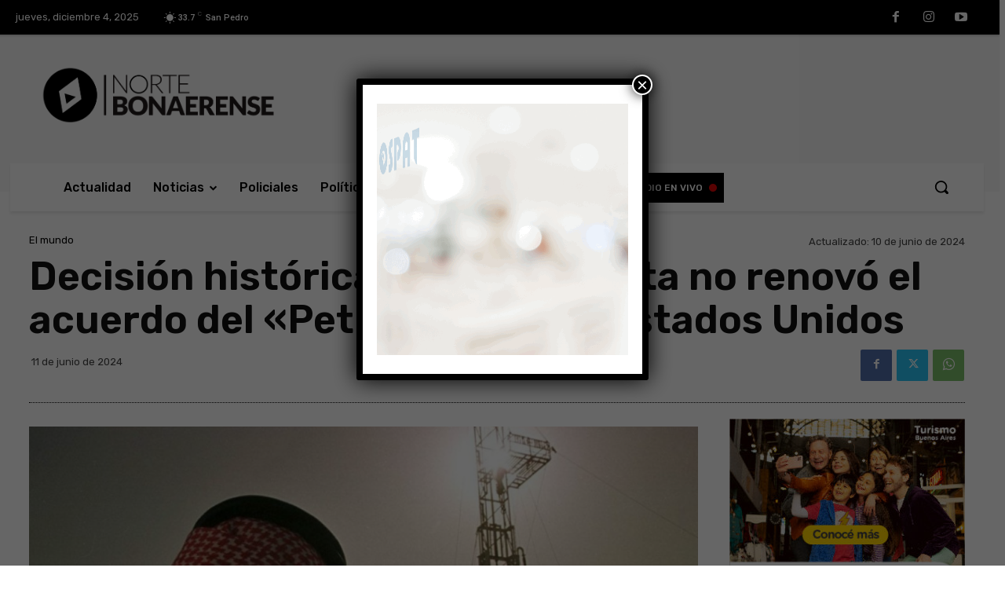

--- FILE ---
content_type: text/html; charset=UTF-8
request_url: https://nortebonaerense.com.ar/wp-admin/admin-ajax.php?td_theme_name=Newspaper&v=12.6.6
body_size: 43
content:
{"81658":49}